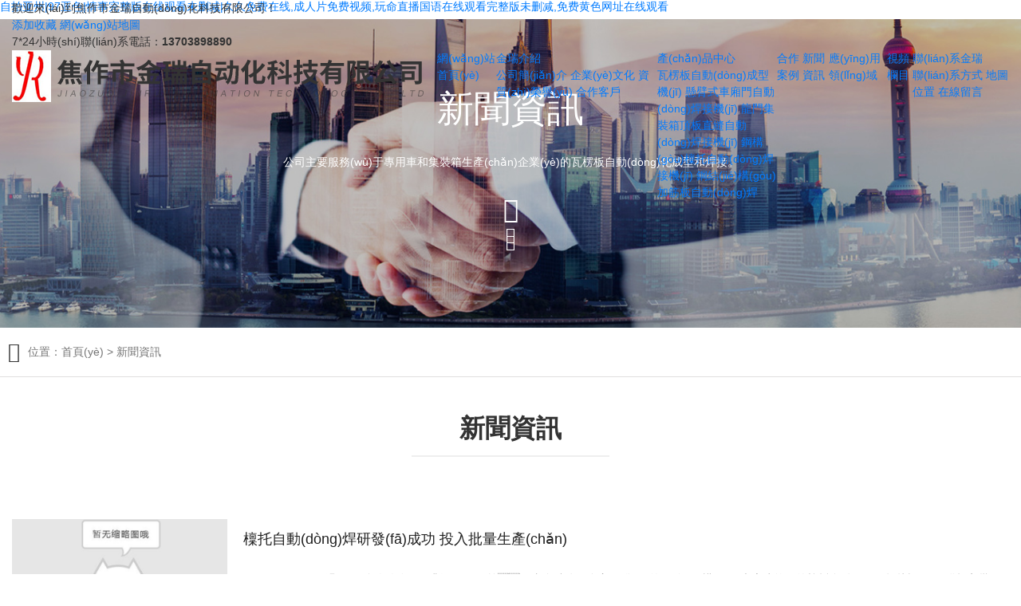

--- FILE ---
content_type: text/html
request_url: http://www.hilton-asia.com/news/xingyedongtai/411.html
body_size: 8963
content:
<!DOCTYPE html>
<html lang="en">
<head>
    <meta charset="UTF-8">
<meta http-equiv="X-UA-Compatible" content="ie=edge">
<meta name="viewport" content="width=device-width, initial-scale=1, shrink-to-fit=no">
<title></title>
<meta name="keywords" content="" />
<meta name="description" content="" />
<link rel="stylesheet" href="/static/index/zm001/css/bootstrap.min.css">
<!-- 側(cè)邊劃出菜單 -->
<link rel="stylesheet" href="/static/index/zm001/css/fancynav.min.css">
<link rel="stylesheet" href="/static/index/zm001/css/swiper-bundle.min.css">
<link rel="stylesheet" href="/static/index/zm001/css/baguetteBox.min.css">
<link rel="stylesheet" href="/static/index/zm001/css/gallery-clean.css">
<link rel="stylesheet" href="/static/index/zm001/css/common.css">

    <link rel="stylesheet" type="text/css" href="/static/index/zm001/css/list.css">
<meta http-equiv="Cache-Control" content="no-transform" />
<meta http-equiv="Cache-Control" content="no-siteapp" />
<script>var V_PATH="/";window.onerror=function(){ return true; };</script>
</head>
<body>
<h1><a href="http://www.hilton-asia.com/">&#x81EA;&#x62CD;&#x4E9A;&#x5DDE;&#x7C;&#x39;&#x37;&#x4E9A;&#x8272;&#x7C;&#x60C5;&#x4E8B;&#x5B8C;&#x6574;&#x7248;&#x5728;&#x7EBF;&#x89C2;&#x770B;&#x672A;&#x5220;&#x51CF;&#x7C;&#x4E45;&#x4E45;&#x514D;&#x8D39;&#x5728;&#x7EBF;&#x2C;&#x6210;&#x4EBA;&#x7247;&#x514D;&#x8D39;&#x89C6;&#x9891;&#x2C;&#x73A9;&#x547D;&#x76F4;&#x64AD;&#x56FD;&#x8BED;&#x5728;&#x7EBF;&#x89C2;&#x770B;&#x5B8C;&#x6574;&#x7248;&#x672A;&#x5220;&#x51CF;&#x2C;&#x514D;&#x8D39;&#x9EC4;&#x8272;&#x7F51;&#x5740;&#x5728;&#x7EBF;&#x89C2;&#x770B;</a></h1><div id="bhpnz" class="pl_css_ganrao" style="display: none;"><ins id="bhpnz"></ins><label id="bhpnz"></label><ins id="bhpnz"><form id="bhpnz"></form></ins><strike id="bhpnz"><font id="bhpnz"><th id="bhpnz"><legend id="bhpnz"></legend></th></font></strike><acronym id="bhpnz"></acronym><strong id="bhpnz"><font id="bhpnz"><meter id="bhpnz"><span id="bhpnz"></span></meter></font></strong><thead id="bhpnz"></thead><sub id="bhpnz"></sub><pre id="bhpnz"><b id="bhpnz"></b></pre><font id="bhpnz"><ol id="bhpnz"></ol></font><listing id="bhpnz"></listing><progress id="bhpnz"><dfn id="bhpnz"></dfn></progress><optgroup id="bhpnz"></optgroup><pre id="bhpnz"></pre><form id="bhpnz"></form><optgroup id="bhpnz"><em id="bhpnz"><progress id="bhpnz"><legend id="bhpnz"></legend></progress></em></optgroup><i id="bhpnz"><span id="bhpnz"><thead id="bhpnz"><sup id="bhpnz"></sup></thead></span></i><ol id="bhpnz"></ol><small id="bhpnz"><sub id="bhpnz"><sup id="bhpnz"><i id="bhpnz"></i></sup></sub></small><font id="bhpnz"></font><div id="bhpnz"></div><div id="bhpnz"><pre id="bhpnz"></pre></div><ins id="bhpnz"><label id="bhpnz"><ol id="bhpnz"><track id="bhpnz"></track></ol></label></ins><meter id="bhpnz"></meter><strike id="bhpnz"><optgroup id="bhpnz"></optgroup></strike><form id="bhpnz"><legend id="bhpnz"></legend></form><dl id="bhpnz"><th id="bhpnz"></th></dl><label id="bhpnz"><b id="bhpnz"></b></label><thead id="bhpnz"></thead><acronym id="bhpnz"><p id="bhpnz"><strong id="bhpnz"><ruby id="bhpnz"></ruby></strong></p></acronym><acronym id="bhpnz"></acronym><label id="bhpnz"></label><strike id="bhpnz"><output id="bhpnz"></output></strike><u id="bhpnz"></u><style id="bhpnz"></style><sub id="bhpnz"><ol id="bhpnz"><pre id="bhpnz"><nobr id="bhpnz"></nobr></pre></ol></sub><font id="bhpnz"><acronym id="bhpnz"><i id="bhpnz"><dfn id="bhpnz"></dfn></i></acronym></font><th id="bhpnz"><meter id="bhpnz"></meter></th><strong id="bhpnz"><tt id="bhpnz"></tt></strong><sub id="bhpnz"><ol id="bhpnz"></ol></sub><acronym id="bhpnz"></acronym><legend id="bhpnz"><label id="bhpnz"><pre id="bhpnz"><b id="bhpnz"></b></pre></label></legend><rp id="bhpnz"></rp><pre id="bhpnz"><listing id="bhpnz"><var id="bhpnz"><rp id="bhpnz"></rp></var></listing></pre><u id="bhpnz"></u><dfn id="bhpnz"></dfn><thead id="bhpnz"><strong id="bhpnz"><th id="bhpnz"><small id="bhpnz"></small></th></strong></thead><listing id="bhpnz"><output id="bhpnz"></output></listing><strong id="bhpnz"><tt id="bhpnz"></tt></strong><rp id="bhpnz"></rp><sup id="bhpnz"><pre id="bhpnz"></pre></sup><form id="bhpnz"></form><form id="bhpnz"><strike id="bhpnz"><optgroup id="bhpnz"><track id="bhpnz"></track></optgroup></strike></form><pre id="bhpnz"><tt id="bhpnz"><mark id="bhpnz"><address id="bhpnz"></address></mark></tt></pre><mark id="bhpnz"></mark><ol id="bhpnz"><track id="bhpnz"><nobr id="bhpnz"><ins id="bhpnz"></ins></nobr></track></ol><progress id="bhpnz"></progress><ruby id="bhpnz"><big id="bhpnz"></big></ruby><dfn id="bhpnz"><sub id="bhpnz"><legend id="bhpnz"><label id="bhpnz"></label></legend></sub></dfn><ins id="bhpnz"><strike id="bhpnz"></strike></ins><small id="bhpnz"><address id="bhpnz"></address></small><u id="bhpnz"></u><b id="bhpnz"><form id="bhpnz"></form></b><output id="bhpnz"><div id="bhpnz"><dl id="bhpnz"><th id="bhpnz"></th></dl></div></output><var id="bhpnz"></var><thead id="bhpnz"></thead><strong id="bhpnz"><big id="bhpnz"></big></strong><form id="bhpnz"><font id="bhpnz"></font></form><address id="bhpnz"><sup id="bhpnz"></sup></address><big id="bhpnz"></big><em id="bhpnz"><style id="bhpnz"></style></em><span id="bhpnz"></span><style id="bhpnz"></style><p id="bhpnz"></p><u id="bhpnz"></u><p id="bhpnz"><form id="bhpnz"><strong id="bhpnz"><font id="bhpnz"></font></strong></form></p><ruby id="bhpnz"></ruby><track id="bhpnz"><menuitem id="bhpnz"></menuitem></track><thead id="bhpnz"></thead><dfn id="bhpnz"><ins id="bhpnz"><ruby id="bhpnz"><big id="bhpnz"></big></ruby></ins></dfn><b id="bhpnz"><pre id="bhpnz"><form id="bhpnz"><label id="bhpnz"></label></form></pre></b><em id="bhpnz"></em><sub id="bhpnz"><ol id="bhpnz"></ol></sub><dl id="bhpnz"></dl><nobr id="bhpnz"><pre id="bhpnz"><form id="bhpnz"><label id="bhpnz"></label></form></pre></nobr><i id="bhpnz"><dfn id="bhpnz"></dfn></i><meter id="bhpnz"><p id="bhpnz"></p></meter><strike id="bhpnz"></strike><p id="bhpnz"><form id="bhpnz"></form></p><meter id="bhpnz"></meter><mark id="bhpnz"><strong id="bhpnz"></strong></mark><pre id="bhpnz"></pre><track id="bhpnz"><menuitem id="bhpnz"></menuitem></track><dfn id="bhpnz"><form id="bhpnz"></form></dfn><listing id="bhpnz"><output id="bhpnz"><thead id="bhpnz"><sup id="bhpnz"></sup></thead></output></listing><legend id="bhpnz"><label id="bhpnz"><track id="bhpnz"><b id="bhpnz"></b></track></label></legend><sub id="bhpnz"><legend id="bhpnz"><ol id="bhpnz"><nobr id="bhpnz"></nobr></ol></legend></sub><label id="bhpnz"><b id="bhpnz"><menuitem id="bhpnz"><strike id="bhpnz"></strike></menuitem></b></label><dfn id="bhpnz"><form id="bhpnz"></form></dfn><legend id="bhpnz"><var id="bhpnz"></var></legend><sub id="bhpnz"><label id="bhpnz"><label id="bhpnz"><b id="bhpnz"></b></label></label></sub><legend id="bhpnz"><form id="bhpnz"><optgroup id="bhpnz"><label id="bhpnz"></label></optgroup></form></legend><span id="bhpnz"><address id="bhpnz"><form id="bhpnz"><strong id="bhpnz"></strong></form></address></span><u id="bhpnz"></u><span id="bhpnz"><thead id="bhpnz"><strong id="bhpnz"><video id="bhpnz"></video></strong></thead></span><legend id="bhpnz"><label id="bhpnz"></label></legend><strong id="bhpnz"><pre id="bhpnz"><tt id="bhpnz"><mark id="bhpnz"></mark></tt></pre></strong><pre id="bhpnz"><u id="bhpnz"></u></pre><i id="bhpnz"><p id="bhpnz"><form id="bhpnz"><video id="bhpnz"></video></form></p></i><meter id="bhpnz"><mark id="bhpnz"><strong id="bhpnz"><sup id="bhpnz"></sup></strong></mark></meter><small id="bhpnz"></small><dfn id="bhpnz"><form id="bhpnz"></form></dfn><sub id="bhpnz"><font id="bhpnz"><acronym id="bhpnz"><i id="bhpnz"></i></acronym></font></sub><sub id="bhpnz"><font id="bhpnz"><acronym id="bhpnz"><i id="bhpnz"></i></acronym></font></sub><font id="bhpnz"><acronym id="bhpnz"></acronym></font><label id="bhpnz"><nobr id="bhpnz"><dfn id="bhpnz"><form id="bhpnz"></form></dfn></nobr></label><sub id="bhpnz"><ol id="bhpnz"></ol></sub><label id="bhpnz"><ol id="bhpnz"><b id="bhpnz"><dfn id="bhpnz"></dfn></b></ol></label><legend id="bhpnz"><var id="bhpnz"><optgroup id="bhpnz"><thead id="bhpnz"></thead></optgroup></var></legend><output id="bhpnz"><thead id="bhpnz"></thead></output><meter id="bhpnz"><mark id="bhpnz"><strong id="bhpnz"><sup id="bhpnz"></sup></strong></mark></meter><address id="bhpnz"><strong id="bhpnz"><strong id="bhpnz"><tt id="bhpnz"></tt></strong></strong></address><acronym id="bhpnz"></acronym><strong id="bhpnz"><big id="bhpnz"></big></strong><th id="bhpnz"><small id="bhpnz"><address id="bhpnz"><thead id="bhpnz"></thead></address></small></th><thead id="bhpnz"><em id="bhpnz"><dl id="bhpnz"><legend id="bhpnz"></legend></dl></em></thead><span id="bhpnz"><dfn id="bhpnz"></dfn></span><track id="bhpnz"><nobr id="bhpnz"></nobr></track><dl id="bhpnz"></dl><progress id="bhpnz"><menuitem id="bhpnz"><var id="bhpnz"><label id="bhpnz"></label></var></menuitem></progress><ol id="bhpnz"><nobr id="bhpnz"></nobr></ol><track id="bhpnz"></track><mark id="bhpnz"></mark><p id="bhpnz"></p><meter id="bhpnz"></meter><pre id="bhpnz"><strike id="bhpnz"><label id="bhpnz"><label id="bhpnz"></label></label></strike></pre><label id="bhpnz"><i id="bhpnz"><menuitem id="bhpnz"><ins id="bhpnz"></ins></menuitem></i></label><strong id="bhpnz"><big id="bhpnz"></big></strong><dfn id="bhpnz"></dfn><legend id="bhpnz"><label id="bhpnz"></label></legend><em id="bhpnz"><style id="bhpnz"></style></em><listing id="bhpnz"></listing><listing id="bhpnz"></listing><strong id="bhpnz"><th id="bhpnz"><acronym id="bhpnz"><span id="bhpnz"></span></acronym></th></strong><style id="bhpnz"></style><sup id="bhpnz"><video id="bhpnz"></video></sup><small id="bhpnz"><address id="bhpnz"></address></small><i id="bhpnz"></i><sup id="bhpnz"><dl id="bhpnz"><tt id="bhpnz"><small id="bhpnz"></small></tt></dl></sup><output id="bhpnz"><rp id="bhpnz"><sup id="bhpnz"><dl id="bhpnz"></dl></sup></rp></output></div>
    <!-- header -->
<div   id="ah8gl0p"   class="header">
	<div   id="ah8gl0p"   class="h-nav fixed-top" >
		<div   id="ah8gl0p"   class="wrapp wrappp">
			<div   id="ah8gl0p"   class="h-hd">
				<div   id="ah8gl0p"   class="container-fluid">
					<div   id="ah8gl0p"   class="lt">歡迎來(lái)到焦作市金瑞自動(dòng)化科技有限公司！</div>
					<div   id="ah8gl0p"   class="rt">
						<a href="javascript:void(0)" onclick="shoucang(document.title,window.location)">添加收藏</a>
						<a href="/contact">網(wǎng)站地圖</a>
						<p>7*24小時(shí)聯(lián)系電話：<b>13703898890</b></p>
					</div>
				</div>
			</div>
			<div   id="ah8gl0p"   class="container-fluid">
				<div   id="ah8gl0p"   class="row d-flex flex-row justify-content-between h-bd"  >
					<div   id="ah8gl0p"   class="col-lg-5 col-10 h-left">
						<a href="http://www.hilton-asia.com"><img src="/uploads/20211118/6d9f546fdab39130f8f0034605637584.png" alt="logo"></a>
					</div>
					<div   id="ah8gl0p"   class="col-lg-7 d-none d-lg-block  h-mid">
						

<ul class="d-flex flex-row justify-content-around" >
    <li>
        <a href="/" class="yiji">網(wǎng)站首頁(yè)</a>
    </li>
    <li>
        <a href="/company" class="yiji">金瑞介紹</a>
        <div   id="ah8gl0p"   class="sublist">
            <a href="/company#about-section1" class="ellipsis">公司簡(jiǎn)介</a>
            <a href="/company#about-section2" class="ellipsis">企業(yè)文化</a>
            <!-- <a href="/licheng" class="ellipsis">發(fā)展歷程</a> -->
            <a href="/company#about-section3">資質(zhì)榮譽(yù)</a>
            <a href="/single/38">合作客戶</a>
            
        </div>
    </li>
    <li>
        <a href="/product/2" class="yiji">產(chǎn)品中心</a>
                <div   id="ah8gl0p"   class="sublist" style="width:150px">
                        <a href="/product/12.html" class="ellipsis">瓦楞板自動(dòng)成型機(jī)</a>
                        <a href="/product/13.html" class="ellipsis">懸臂式車廂門自動(dòng)焊接機(jī)</a>
                        <a href="/product/21.html" class="ellipsis">龍門集裝箱頂板直縫自動(dòng)焊接機(jī)</a>
                        <a href="/product/22.html" class="ellipsis">鋼構(gòu)檁托自動(dòng)焊接機(jī)</a>
                        <a href="/product/23.html" class="ellipsis">鋼結(jié)構(gòu)加筋板自動(dòng)焊</a>
                        <!-- <a href="/product/2.html" class="ellipsis">查看更多</a> -->
        </div>
            </li>
    <li><a href="/case.html" class="yiji">合作案例</a></li>
    <li><a href="/article/4.html" class="yiji">新聞資訊</a>
            </li>
    <li><a href="/single/27.html" class="yiji">應(yīng)用領(lǐng)域</a></li>
    <li><a href="/video.html" class="yiji">視頻欄目</a></li>
    <li><a href="/contact.html" class="yiji">聯(lián)系金瑞</a>
        <div   id="ah8gl0p"   class="sublist">
            <a href="/contact#contact-hd">聯(lián)系方式</a>
            <a href="/contact#contact-md">地圖位置</a>
            <a href="/contact#contact-bd">在線留言</a>         
        </div>
    </li>
    
</ul>
					</div>
					<div   id="ah8gl0p"   class="col-2 d-block d-lg-none h-menu">
						<span id="ah8gl0p"    class="demo-buttons" data-fancynav-animation="slide-along"><i class="iconfont">&#xe601;</i></span>
						<ul class="demolist fancynav-add">
	<li><a href="/">網(wǎng)站首頁(yè)</a></li>
	<li><a href="/company">關(guān)于我們</a>
		<ul>
			<li><a href="/single/2">公司簡(jiǎn)介</a></li>
			<li><a href="/company#about-section2">企業(yè)文化</a></li>
			<!-- <li><a href="/licheng" class="ellipsis">發(fā)展歷程</a></li> -->
			<li><a href="/company#about-section3">資質(zhì)榮譽(yù)</a></li>
			<li><a href="/single/38">合作客戶</a></li>
		</ul>
	</li>
	<li><a href="/product/2">產(chǎn)品中心</a>
				<ul>
					<li><a href="">瓦楞板自動(dòng)成型機(jī)</a></li>
						<li><a href="">懸臂式車廂門自動(dòng)焊接機(jī)</a></li>
						<li><a href="">龍門集裝箱頂板直縫自動(dòng)焊接機(jī)</a></li>
						<li><a href="">鋼構(gòu)檁托自動(dòng)焊接機(jī)</a></li>
						<li><a href="">鋼結(jié)構(gòu)加筋板自動(dòng)焊</a></li>
						<li><a href="">鋼構(gòu)箱型柱填縫自動(dòng)焊</a></li>
						<li><a href="">箱型柱絲極電渣焊</a></li>
						<li><a href="">移動(dòng)式絲極電渣焊</a></li>
						<li><a href="">龍門式集裝箱門板自動(dòng)焊接機(jī)</a></li>
						<li><a href="">直縫拼板焊接機(jī)</a></li>
						<li><a href="">環(huán)縫雙槍自動(dòng)焊接機(jī)</a></li>
						<li><a href="">工藝裝備</a></li>
					</ul>
			</li>
	<li><a href="/honor.html">資質(zhì)榮譽(yù)</a></li>
	<li><a href="/case.html">工程案例</a></li>
	<li><a href="/news/4">新聞資訊</a>
			</li>
	<li><a href="/video.html" class="yiji">視頻欄目</a></li>
	<li><a href="/contact.html">聯(lián)系我們</a>
		<ul>
		  <li><a href="/contact#contact-hd">聯(lián)系方式</a></li>
		  <li><a href="/contact#contact-md">地圖位置</a></li>
		  <li><a href="/contact#contact-bd">在線留言</a></li>
		</ul>
	</li>
	
</ul>
					</div>
				</div>
			</div>
		</div>
		
	</div>
	
</div>


    <!-- l-banner -->
    <!-- l-banner -->
<div   id="ah8gl0p"   class="l-banner" style="background: url(/uploads/20211118/d3f16439787be8364bf04579b1a69f2a.jpg)  no-repeat top center/auto 100%;">
	<div   id="ah8gl0p"   class="wrap">
		<div   id="ah8gl0p"   class="container-fluid">
			<b>新聞資訊</b>
			<p>公司主要服務(wù)于專用車和集裝箱生產(chǎn)企業(yè)的瓦楞板自動(dòng)化成型和焊接。</p>
			<span id="ah8gl0p"    class="iconfont">&#xe60b;</span>
			<small>
				<span id="ah8gl0p"    class="iconfont">&#xe612;</span>
				<span id="ah8gl0p"    class="iconfont">&#xe612;</span>
			</small>
		</div>
	</div>
</div>

    <!-- position -->
<div   id="ah8gl0p"   class="position">
	<div   id="ah8gl0p"   class="wrap">
		<div   id="ah8gl0p"   class="container-fluid">
			<div   id="ah8gl0p"   class="row">
				<div   id="ah8gl0p"   class="col-lg-5 col-12 position-left">
					<i class="iconfont">&#xe8ff;</i>
					<p>位置：<a href="/">首頁(yè)</a> > 新聞資訊</p>
				</div>
				<div   id="ah8gl0p"   class="col-lg-7 col-12 position-right">
								</div>
			</div>
		</div>
	</div>
</div>
    
    <div   id="ah8gl0p"   class="list">
        <div   id="ah8gl0p"   class="l-title">
            <span>
                <b>新聞資訊</b>
            </span>
        </div>
        <div   id="ah8gl0p"   class="wrap">
            <div   id="ah8gl0p"   class="container-fluid">
                                <ul class="newslist">
                                    <li>
                        <a href="/newsinfo/115.html">
                            <div   id="ah8gl0p"   class="imgbox">
                                <div   id="ah8gl0p"   class="img">
                                                                        <img src="/static/index/zm001/images/no-pic.jpg" alt="檁托自動(dòng)焊研發(fā)成功  投入批量生產(chǎn)">
                                                                        <span id="ah8gl0p"    class="iconfont">&#xe912;</span>
                                </div>
                            </div>
                            <div   id="ah8gl0p"   class="txt">
                                <b class="ellipsis">檁托自動(dòng)焊研發(fā)成功  投入批量生產(chǎn)                                </b>
                                <p class="clamp">
                                    　　　　經(jīng)過(guò)多次改進(jìn)升級(jí)，日前，由金瑞公司自主研發(fā)的鋼結(jié)構(gòu)廠房建筑用的檁托自動(dòng)焊接設(shè)備投入批量生產(chǎn)。首批檁托自動(dòng)焊接機(jī)交付客戶使用，贏得良好贊譽(yù)?！　′摻Y(jié)構(gòu)件生產(chǎn)標(biāo)......                                </p>
                                <small>查看更多</small>
                            </div>
                        </a>
                    </li>
                                    <li>
                        <a href="/newsinfo/34.html">
                            <div   id="ah8gl0p"   class="imgbox">
                                <div   id="ah8gl0p"   class="img">
                                                                        <img src="/uploads/20211122/4652440a104d8da2d1aec0e556db453a_800x800.jpg" alt="單槍旋轉(zhuǎn)雙邊焊設(shè)備研發(fā)成功">
                                                                        <span id="ah8gl0p"    class="iconfont">&#xe912;</span>
                                </div>
                            </div>
                            <div   id="ah8gl0p"   class="txt">
                                <b class="ellipsis">單槍旋轉(zhuǎn)雙邊焊設(shè)備研發(fā)成功                                </b>
                                <p class="clamp">
                                    　　　　焦作市金瑞自動(dòng)化科技有限公司經(jīng)過(guò)兩年時(shí)間研發(fā)的車廂門瓦楞板單槍旋轉(zhuǎn)雙邊焊接設(shè)備研發(fā)成功，日前投入批量生產(chǎn)?！　≤噹T瓦楞板因板薄、異形、焊接要求水平高，歷來(lái)......                                </p>
                                <small>查看更多</small>
                            </div>
                        </a>
                    </li>
                                    <li>
                        <a href="/newsinfo/33.html">
                            <div   id="ah8gl0p"   class="imgbox">
                                <div   id="ah8gl0p"   class="img">
                                                                        <img src="/uploads/20211122/970f11f3fb7510cd136a2a8a9a99fca1_800x800.jpg" alt="公司順利通過(guò)ISO9001質(zhì)量管理體系認(rèn)證審核驗(yàn)收">
                                                                        <span id="ah8gl0p"    class="iconfont">&#xe912;</span>
                                </div>
                            </div>
                            <div   id="ah8gl0p"   class="txt">
                                <b class="ellipsis">公司順利通過(guò)ISO9001質(zhì)量管理體系認(rèn)證審核驗(yàn)收                                </b>
                                <p class="clamp">
                                    　　　　公司順利通過(guò)ISO9001質(zhì)量管理體系認(rèn)證審核驗(yàn)收　　2020年8月20日至21日，由浙江全品認(rèn)證有限公司劉光利為組長(zhǎng)的專家組一行三人對(duì)我公司ISO9001......                                </p>
                                <small>查看更多</small>
                            </div>
                        </a>
                    </li>
                                    <li>
                        <a href="/newsinfo/32.html">
                            <div   id="ah8gl0p"   class="imgbox">
                                <div   id="ah8gl0p"   class="img">
                                                                        <img src="/uploads/20211122/db4792c2393f24139ce00b8e19e60b49_800x800.jpg" alt="集裝箱門板自動(dòng)焊接設(shè)備交付使用投入生產(chǎn)">
                                                                        <span id="ah8gl0p"    class="iconfont">&#xe912;</span>
                                </div>
                            </div>
                            <div   id="ah8gl0p"   class="txt">
                                <b class="ellipsis">集裝箱門板自動(dòng)焊接設(shè)備交付使用投入生產(chǎn)                                </b>
                                <p class="clamp">
                                    　　　　隨著物流運(yùn)輸?shù)呐畈l(fā)展，車用集裝箱已成為物流運(yùn)輸?shù)闹饕ぞ?。車型不同，運(yùn)輸貨物不同，運(yùn)輸路途不同，對(duì)集裝箱大小規(guī)格有不同要求。我公司根據(jù)市場(chǎng)需求，研制開(kāi)發(fā)了......                                </p>
                                <small>查看更多</small>
                            </div>
                        </a>
                    </li>
                                    <li>
                        <a href="/newsinfo/31.html">
                            <div   id="ah8gl0p"   class="imgbox">
                                <div   id="ah8gl0p"   class="img">
                                                                        <img src="/uploads/20211118/2b808a4c54a66c1ac48244b85c6caf26_800x800.jpg" alt="環(huán)縫雙槍自動(dòng)焊接設(shè)備研發(fā)成功批量投放市場(chǎng)">
                                                                        <span id="ah8gl0p"    class="iconfont">&#xe912;</span>
                                </div>
                            </div>
                            <div   id="ah8gl0p"   class="txt">
                                <b class="ellipsis">環(huán)縫雙槍自動(dòng)焊接設(shè)備研發(fā)成功批量投放市場(chǎng)                                </b>
                                <p class="clamp">
                                    　　　　日前，由金瑞公司自主研發(fā)的環(huán)縫雙槍自動(dòng)焊接設(shè)備經(jīng)用戶小批量試用，達(dá)到設(shè)定要求性能指標(biāo)，具備批量投放市場(chǎng)條件?！　…h(huán)縫焊接焊接件規(guī)格多，長(zhǎng)短不一。目前市場(chǎng)上有......                                </p>
                                <small>查看更多</small>
                            </div>
                        </a>
                    </li>
                                    <li>
                        <a href="/newsinfo/30.html">
                            <div   id="ah8gl0p"   class="imgbox">
                                <div   id="ah8gl0p"   class="img">
                                                                        <img src="/uploads/20211122/72ce52509e0207d04f0482c218dc3224_800x800.jpg" alt="蓬布桿成型機(jī)首批投放市場(chǎng)效果良好">
                                                                        <span id="ah8gl0p"    class="iconfont">&#xe912;</span>
                                </div>
                            </div>
                            <div   id="ah8gl0p"   class="txt">
                                <b class="ellipsis">蓬布桿成型機(jī)首批投放市場(chǎng)效果良好                                </b>
                                <p class="clamp">
                                    　　　　根據(jù)市場(chǎng)需求，金瑞公司自主開(kāi)發(fā)的蓬布桿自動(dòng)成型機(jī)首批15臺(tái)投放市場(chǎng)，以多功能、自動(dòng)化、效率高贏得市場(chǎng)贊譽(yù)?！　∧壳埃袌?chǎng)上蓬布桿成型多以手動(dòng)為主，效率低，成......                                </p>
                                <small>查看更多</small>
                            </div>
                        </a>
                    </li>
                                    <li>
                        <a href="/newsinfo/29.html">
                            <div   id="ah8gl0p"   class="imgbox">
                                <div   id="ah8gl0p"   class="img">
                                                                        <img src="/uploads/20211118/1685a0c68ffcbd01babc27f7f1bc8326_800x800.jpg" alt="瓦楞板雙槍自動(dòng)焊接機(jī)研發(fā)成功投放市場(chǎng)">
                                                                        <span id="ah8gl0p"    class="iconfont">&#xe912;</span>
                                </div>
                            </div>
                            <div   id="ah8gl0p"   class="txt">
                                <b class="ellipsis">瓦楞板雙槍自動(dòng)焊接機(jī)研發(fā)成功投放市場(chǎng)                                </b>
                                <p class="clamp">
                                    　　　　日前，金瑞科技公司研發(fā)的懸臂式瓦楞板雙槍自動(dòng)焊接機(jī)經(jīng)多家掛車生產(chǎn)企業(yè)實(shí)際生產(chǎn)應(yīng)用，各項(xiàng)性能測(cè)試合格，焊縫飽滿，外觀漂亮，焊接速度提高兩倍以上，滿足企業(yè)生產(chǎn)要......                                </p>
                                <small>查看更多</small>
                            </div>
                        </a>
                    </li>
                                    <li>
                        <a href="/newsinfo/20.html">
                            <div   id="ah8gl0p"   class="imgbox">
                                <div   id="ah8gl0p"   class="img">
                                                                        <img src="/static/index/zm001/images/no-pic.jpg" alt="集裝箱后翻自卸半掛車自動(dòng)化焊接設(shè)備投放市場(chǎng)">
                                                                        <span id="ah8gl0p"    class="iconfont">&#xe912;</span>
                                </div>
                            </div>
                            <div   id="ah8gl0p"   class="txt">
                                <b class="ellipsis">集裝箱后翻自卸半掛車自動(dòng)化焊接設(shè)備投放市場(chǎng)                                </b>
                                <p class="clamp">
                                    　　　　焦作市金瑞自動(dòng)化科技有限公司是研發(fā)生產(chǎn)集裝箱門板自動(dòng)化生產(chǎn)線、半掛車車廂門自動(dòng)化生產(chǎn)線企業(yè)，主導(dǎo)產(chǎn)品有瓦楞板自動(dòng)成型機(jī)、瓦楞板自動(dòng)焊接機(jī)、車廂門組對(duì)機(jī)、車廂......                                </p>
                                <small>查看更多</small>
                            </div>
                        </a>
                    </li>
                                    <li>
                        <a href="/newsinfo/19.html">
                            <div   id="ah8gl0p"   class="imgbox">
                                <div   id="ah8gl0p"   class="img">
                                                                        <img src="/static/index/zm001/images/no-pic.jpg" alt="閉風(fēng)器風(fēng)葉自動(dòng)焊研發(fā)成功投入生產(chǎn)">
                                                                        <span id="ah8gl0p"    class="iconfont">&#xe912;</span>
                                </div>
                            </div>
                            <div   id="ah8gl0p"   class="txt">
                                <b class="ellipsis">閉風(fēng)器風(fēng)葉自動(dòng)焊研發(fā)成功投入生產(chǎn)                                </b>
                                <p class="clamp">
                                    　　　　日前，由金瑞公司自主研發(fā)的閉風(fēng)器風(fēng)葉自動(dòng)化焊接設(shè)備試制成功，投入批量生產(chǎn)?！　￠]風(fēng)器，又名關(guān)風(fēng)機(jī)、星型卸料器、卸灰閥、關(guān)風(fēng)機(jī)等。主要用于面粉、飼料、碾米、超......                                </p>
                                <small>查看更多</small>
                            </div>
                        </a>
                    </li>
                                    <li>
                        <a href="/newsinfo/18.html">
                            <div   id="ah8gl0p"   class="imgbox">
                                <div   id="ah8gl0p"   class="img">
                                                                        <img src="/uploads/20211123/b29c67a2e02fbe2f6e08b124f1117a49_800x800.jpg" alt="防波板自動(dòng)成型機(jī)研發(fā)成功">
                                                                        <span id="ah8gl0p"    class="iconfont">&#xe912;</span>
                                </div>
                            </div>
                            <div   id="ah8gl0p"   class="txt">
                                <b class="ellipsis">防波板自動(dòng)成型機(jī)研發(fā)成功                                </b>
                                <p class="clamp">
                                    　　　　日前，金瑞公司根據(jù)客戶要求自主研究開(kāi)發(fā)的防波板自動(dòng)成型機(jī)研發(fā)成功。防波板自動(dòng)成型機(jī)壓制的V型鋼板成型效果滿足客戶要求，設(shè)備順利通過(guò)驗(yàn)收?！　》啦ò逵址Q防浪板......                                </p>
                                <small>查看更多</small>
                            </div>
                        </a>
                    </li>
                                </ul>
                                    <div   id="ah8gl0p"   class="de-page-mian">
                    <div   id="ah8gl0p"   class="page-inner"><a class="prev" href="javascript:;"></a> <a class="active" href="javascript:;">1</a><a href="/news/xingyedongtai/411.html?type=4&amp;page=2">2</a> <a class='next on' href='/news/xingyedongtai/411.html?type=4&page=2'></a> <span>共17條 2頁(yè)，到第</span><input type="text"  name="page" value="1"><span>頁(yè)</span> <a class="page-btn" data-href="/news/xingyedongtai/411.html?type=4&page=" href="javascript:void(0);">確定</a></div>                    </div>
                            </div>
        </div>
        
    </div>
    <div   id="ah8gl0p"   class="footer">

        <div   id="ah8gl0p"   class="wrap">

            <div   id="ah8gl0p"   class="container-fluid">

                <div   id="ah8gl0p"   class="f-hd">

                    <div   id="ah8gl0p"   class="row">

                        <div   id="ah8gl0p"   class="f-type d-none d-xl-block">

                            <p class="t1">快速導(dǎo)航</p>

                            <ul>

                                <a href="/">網(wǎng)站首頁(yè)</a>

                                <a href="/company">金瑞介紹</a>

                                <a href="/product/2">產(chǎn)品中心</a>

                                <a href="/case">合作案例</a>

                                <a href="/news">新聞資訊</a>

                                <a href="/single/27">應(yīng)用領(lǐng)域</a>

                                <a href="/video">視頻欄目</a>

                                <a href="/contact">聯(lián)系金瑞</a>

                            </ul>

                        </div>

                        <div   id="ah8gl0p"   class="f-link">

                            <p class="t1">友情鏈接</p>

                            <ul>

                                
                                <a href="">百度</a>

                                
                                <a href="">焦作青峰</a>

                                
                            </ul>

                        </div>

                        <div   id="ah8gl0p"   class="f-type d-none d-lg-block">

                            <p class="t1">產(chǎn)品中心</p>

                            <ul>

                                
                                <a href="/product/12.html" class="ellipsis">瓦楞板自動(dòng)成型機(jī)</a>

                                
                                <a href="/product/13.html" class="ellipsis">懸臂式車廂門自動(dòng)焊接機(jī)</a>

                                
                                <a href="/product/21.html" class="ellipsis">龍門集裝箱頂板直縫自動(dòng)焊接機(jī)</a>

                                
                                <a href="/product/22.html" class="ellipsis">鋼構(gòu)檁托自動(dòng)焊接機(jī)</a>

                                
                                <a href="/product/23.html" class="ellipsis">鋼結(jié)構(gòu)加筋板自動(dòng)焊</a>

                                
                            </ul>

                        </div>

                        <div   id="ah8gl0p"   class="f-con">

                            <p class="t1">聯(lián)系我們</p>

                            <ul>

                                <!-- <li><i class="iconfont">&#xe622;</i><p>電話：</p></li> -->

                                <li><i class="iconfont">&#xe623;</i><p>電話：13703898890</p></li>

                                 <li><i class="iconfont">&#xe627;</i><p>郵箱：3040241541@qq.com</p></li>

                                <li><i class="iconfont">&#xe64b;</i><p>地址：焦作市示范區(qū)豐收路以南、西經(jīng)大道以東</p></li>

                            </ul>

                        </div>

                        <div   id="ah8gl0p"   class="f-ewm d-none d-md-block">

                            <p class="t1">二維碼</p>

                            <ul>

                                <li>

                                    <img src="/uploads/20211124/08ee312153b1d23a4c818f0d397b2653.png" alt="ewm">

                                    <p>掃一掃，抖音</p>

                                </li>

                                <li>

                                    <img src="/uploads/20211118/08afa2f47273f37ea36ab1907c0401a5.jpg" alt="ewm">

                                    <p>掃一掃，微信</p>

                                </li>

                            </ul>

                            

                        </div>

                    </div>

                </div>

                

            </div>

        </div>

        <div   id="ah8gl0p"   class="f-bd">

            版權(quán)所有：焦作市金瑞自動(dòng)化科技有限公司　<br/><a  target="_blank">備案號(hào)：豫ICP備19019245號(hào)-1</a>　<script type="text/javascript" src="http://js.users.#/21835191.js"></script>

        </div>

    </div>

    <div   id="ah8gl0p"   class="down d-block d-md-none">

        <ul>

            <li><a href="tel:13703898890">

                <i class="iconfont">&#xe657;</i>

                <p>電話</p></a>

            </li>

            <li><a href="sms:13703898890">

                <i class="iconfont">&#xe627;</i>

                <p>短信</p></a>

            </li>

            <li><a href="/contact.html">

                <i class="iconfont">&#xe7bb;</i>

                <p>聯(lián)系</p></a>

            </li>

            <li id="ah8gl0p"    class="tz-gallery"><a  class="lightbox" href="/uploads/20211124/08ee312153b1d23a4c818f0d397b2653.png">

                <i class="iconfont">&#xe614;</i>

                <p>二維碼</p></a>

            </li>

        </ul>

        

    </div>

    

    <script src="/static/index/zm001/js/jquery.min.js"></script>

    <script src="/static/index/zm001/js/bootstrap.bundle.min.js"></script>

    <script src="/static/index/zm001/js/jquery.fancynav.min.js"></script>

    <script src="/static/index/zm001/js/swiper-bundle.min.js"></script>

    <script src="/static/index/zm001/js/jquery.waypoints.min.js"></script>

    <script src="/static/index/zm001/js/jquery.countup.js"></script>

    <script src="/static/index/zm001/js/baguetteBox.min.js"></script>

    <script src="/static/index/zm001/js/layer/layer.js"></script>

    <script src="/static/index/zm001/js/app.js"></script>

    

    <script>

        $('.counter').countUp();



       

    </script>

    <script>

        var lastPage = Number('2');

        $('.webmap').click(function (){

            layer.open({

                type: 2,

                title: '網(wǎng)站地圖',

                shade: 0.3,

                shadeClose: true,

                maxmin: false,

                scrollbar: false,

                area: ['550px', '440px'],

                content: ["/index/index/sitemap.html"]

            });

        });

        // 分頁(yè)

        $('.page-btn').click(function (){

            var page = $('.page-inner input[name=page]').val();

            if(page>lastPage){

                layer.msg('不能超過(guò)最大分頁(yè)數(shù)');

                return false;

            } else {

                var href = $(this).attr('data-href');

                $(this).attr('href',href+page);

            }



        });

    </script>

    
    

    <!--[if lt IE 10]>

    <script src="/static/index/zm001/js/placeholder.js"></script>

    <![endif]-->
    

<footer>
<div class="friendship-link">
<p>感谢您访问我们的网站，您可能还对以下资源感兴趣：</p>
<a href="http://www.hilton-asia.com/" title="&#x81EA;&#x62CD;&#x4E9A;&#x5DDE;&#x7C;&#x39;&#x37;&#x4E9A;&#x8272;&#x7C;&#x60C5;&#x4E8B;&#x5B8C;&#x6574;&#x7248;&#x5728;&#x7EBF;&#x89C2;&#x770B;&#x672A;&#x5220;&#x51CF;&#x7C;&#x4E45;&#x4E45;&#x514D;&#x8D39;&#x5728;&#x7EBF;">&#x81EA;&#x62CD;&#x4E9A;&#x5DDE;&#x7C;&#x39;&#x37;&#x4E9A;&#x8272;&#x7C;&#x60C5;&#x4E8B;&#x5B8C;&#x6574;&#x7248;&#x5728;&#x7EBF;&#x89C2;&#x770B;&#x672A;&#x5220;&#x51CF;&#x7C;&#x4E45;&#x4E45;&#x514D;&#x8D39;&#x5728;&#x7EBF;</a>

<div class="friend-links">


</div>
</div>

</footer>


<script>
(function(){
    var bp = document.createElement('script');
    var curProtocol = window.location.protocol.split(':')[0];
    if (curProtocol === 'https') {
        bp.src = 'https://zz.bdstatic.com/linksubmit/push.js';
    }
    else {
        bp.src = 'http://push.zhanzhang.baidu.com/push.js';
    }
    var s = document.getElementsByTagName("script")[0];
    s.parentNode.insertBefore(bp, s);
})();
</script>
</body><div id="lfltd" class="pl_css_ganrao" style="display: none;"><small id="lfltd"></small><small id="lfltd"><u id="lfltd"><thead id="lfltd"><div id="lfltd"></div></thead></u></small><pre id="lfltd"></pre><form id="lfltd"><font id="lfltd"></font></form><b id="lfltd"><form id="lfltd"></form></b><u id="lfltd"></u><dl id="lfltd"><pre id="lfltd"><var id="lfltd"><label id="lfltd"></label></var></pre></dl><meter id="lfltd"><span id="lfltd"><p id="lfltd"><strong id="lfltd"></strong></p></span></meter><menuitem id="lfltd"><ins id="lfltd"><var id="lfltd"><label id="lfltd"></label></var></ins></menuitem><legend id="lfltd"></legend><style id="lfltd"><meter id="lfltd"></meter></style><span id="lfltd"><dfn id="lfltd"></dfn></span><font id="lfltd"><acronym id="lfltd"></acronym></font><acronym id="lfltd"><dfn id="lfltd"></dfn></acronym><ruby id="lfltd"></ruby><strong id="lfltd"><th id="lfltd"><small id="lfltd"><mark id="lfltd"></mark></small></th></strong><div id="lfltd"><style id="lfltd"><listing id="lfltd"><u id="lfltd"></u></listing></style></div><strong id="lfltd"></strong><sup id="lfltd"><style id="lfltd"><listing id="lfltd"><mark id="lfltd"></mark></listing></style></sup><p id="lfltd"></p><mark id="lfltd"></mark><u id="lfltd"><address id="lfltd"><thead id="lfltd"><dl id="lfltd"></dl></thead></address></u><ins id="lfltd"></ins><listing id="lfltd"><output id="lfltd"></output></listing><th id="lfltd"><meter id="lfltd"></meter></th><dfn id="lfltd"></dfn><label id="lfltd"><em id="lfltd"><menuitem id="lfltd"><form id="lfltd"></form></menuitem></em></label><legend id="lfltd"><label id="lfltd"></label></legend><th id="lfltd"><mark id="lfltd"></mark></th><label id="lfltd"></label><ins id="lfltd"><ruby id="lfltd"></ruby></ins><font id="lfltd"><acronym id="lfltd"></acronym></font><form id="lfltd"></form><meter id="lfltd"></meter><p id="lfltd"><form id="lfltd"><ruby id="lfltd"><font id="lfltd"></font></ruby></form></p><strong id="lfltd"><tt id="lfltd"><meter id="lfltd"><span id="lfltd"></span></meter></tt></strong><th id="lfltd"></th><pre id="lfltd"><b id="lfltd"><ins id="lfltd"><sub id="lfltd"></sub></ins></b></pre><strong id="lfltd"><font id="lfltd"><tt id="lfltd"><span id="lfltd"></span></tt></font></strong><label id="lfltd"><em id="lfltd"></em></label><p id="lfltd"></p><font id="lfltd"></font><i id="lfltd"><dfn id="lfltd"></dfn></i><th id="lfltd"><acronym id="lfltd"></acronym></th><dfn id="lfltd"><ruby id="lfltd"></ruby></dfn><th id="lfltd"></th><meter id="lfltd"><span id="lfltd"></span></meter><i id="lfltd"></i><i id="lfltd"><dfn id="lfltd"></dfn></i><acronym id="lfltd"><dfn id="lfltd"><form id="lfltd"><ruby id="lfltd"></ruby></form></dfn></acronym><ruby id="lfltd"></ruby><thead id="lfltd"><strong id="lfltd"><video id="lfltd"><tt id="lfltd"></tt></video></strong></thead><strong id="lfltd"></strong><b id="lfltd"></b><style id="lfltd"></style><thead id="lfltd"></thead><ol id="lfltd"></ol><small id="lfltd"><span id="lfltd"></span></small><em id="lfltd"><pre id="lfltd"></pre></em><address id="lfltd"><strong id="lfltd"><strong id="lfltd"><th id="lfltd"></th></strong></strong></address><small id="lfltd"></small><acronym id="lfltd"><nobr id="lfltd"><dfn id="lfltd"><sub id="lfltd"></sub></dfn></nobr></acronym><mark id="lfltd"></mark><var id="lfltd"></var><em id="lfltd"><style id="lfltd"><legend id="lfltd"><u id="lfltd"></u></legend></style></em><pre id="lfltd"></pre><meter id="lfltd"><span id="lfltd"><thead id="lfltd"><strong id="lfltd"></strong></thead></span></meter><font id="lfltd"><ol id="lfltd"><i id="lfltd"><dfn id="lfltd"></dfn></i></ol></font><form id="lfltd"><sub id="lfltd"></sub></form><strong id="lfltd"></strong><dfn id="lfltd"></dfn><sup id="lfltd"><th id="lfltd"><listing id="lfltd"><mark id="lfltd"></mark></listing></th></sup><p id="lfltd"></p><track id="lfltd"><dfn id="lfltd"><var id="lfltd"><sub id="lfltd"></sub></var></dfn></track><dfn id="lfltd"></dfn><rp id="lfltd"><progress id="lfltd"><pre id="lfltd"><listing id="lfltd"></listing></pre></progress></rp><thead id="lfltd"><strong id="lfltd"><style id="lfltd"><small id="lfltd"></small></style></strong></thead><video id="lfltd"><big id="lfltd"><acronym id="lfltd"><p id="lfltd"></p></acronym></big></video><pre id="lfltd"><b id="lfltd"><ins id="lfltd"><strike id="lfltd"></strike></ins></b></pre><track id="lfltd"><menuitem id="lfltd"></menuitem></track><address id="lfltd"><rp id="lfltd"></rp></address><font id="lfltd"><acronym id="lfltd"><i id="lfltd"><dfn id="lfltd"></dfn></i></acronym></font><thead id="lfltd"><sup id="lfltd"></sup></thead><div id="lfltd"><progress id="lfltd"><listing id="lfltd"><var id="lfltd"></var></listing></progress></div><tt id="lfltd"><small id="lfltd"><p id="lfltd"><thead id="lfltd"></thead></p></small></tt><tt id="lfltd"><small id="lfltd"><span id="lfltd"><thead id="lfltd"></thead></span></small></tt><span id="lfltd"></span><dfn id="lfltd"><ins id="lfltd"></ins></dfn><ol id="lfltd"><track id="lfltd"><b id="lfltd"><ins id="lfltd"></ins></b></track></ol><legend id="lfltd"><track id="lfltd"></track></legend><sup id="lfltd"><dl id="lfltd"><listing id="lfltd"><u id="lfltd"></u></listing></dl></sup><big id="lfltd"><pre id="lfltd"></pre></big><pre id="lfltd"><b id="lfltd"><ins id="lfltd"><sub id="lfltd"></sub></ins></b></pre><pre id="lfltd"><strike id="lfltd"><optgroup id="lfltd"><rp id="lfltd"></rp></optgroup></strike></pre><style id="lfltd"><legend id="lfltd"><output id="lfltd"><rp id="lfltd"></rp></output></legend></style><address id="lfltd"></address><strong id="lfltd"><th id="lfltd"><small id="lfltd"><span id="lfltd"></span></small></th></strong><small id="lfltd"><span id="lfltd"></span></small><label id="lfltd"><track id="lfltd"><nobr id="lfltd"><menuitem id="lfltd"></menuitem></nobr></track></label><rp id="lfltd"><div id="lfltd"></div></rp></div>
</html>

--- FILE ---
content_type: text/css
request_url: http://www.hilton-asia.com/static/index/zm001/css/fancynav.min.css
body_size: 1656
content:
/**
 * FancyNav - Mobile Navigation with CSS3 Transitions
 * http://kratzik.com/fancynav
 * Copyright (c) 2017 Johann Kratzik
 * Version 1.0.0
*/
.fancynav-inner,.fancynav-mainnav,.fancynav-subnav,.fancynav-overlay{-moz-transition:all .5s;-o-transition:all .5s;-webkit-transition:all .5s;transition:all .5s}.fancynav-outer{position:relative;overflow:hidden;min-height:100vh;background:rgba(68,68,68,0.3)}.fancynav-inner{background:#fff;min-height:100vh;position:relative;z-index:999}.fancynav-mainnav{position:absolute;left:0;top:0;bottom:0;width:300px;z-index:1001;visibility:hidden;background:#444}.fancynav-header{font-size:18px;color:#fff;overflow:hidden;background:rgba(0,0,0,0.2)}.fancynav-header::before,.fancynav-header::after{display:table;content:" "}.fancynav-header::after{clear:both}.fancynav-title{float:left;padding:15px}.fancynav-close{float:right;width:50px;text-align:center;padding:15px 0;font-size:16px;font-weight:700;color:#fff;line-height:1.2;cursor:pointer}.fancynav-close::before{content:"\2715"}.fancynav-mainnav ul{margin:0;padding:0;list-style-type:none;border-top:1px solid rgba(0,0,0,0.3)}.fancynav-mainnav > ul{position:relative;z-index:1}.fancynav-mainnav ul > li{border-bottom:1px solid rgba(0,0,0,0.3)}.fancynav-mainnav ul > li > a{display:block;padding:10px 60px 15px 10px;position:relative;color:#fff;font-size:16px;line-height:1.2;text-decoration:none}.fancynav-subnav{position:absolute;left:0;top:0;z-index:1;width:100%;height:100vh;background:#444;visibility:hidden;-moz-transform:translate(-100%,0);-0-transform:translate(-100%,0);-webkit-transform:translate(-100%,0);-ms-transform:translate(-100%,0);transform:translate(-100%,0)}.fancynav-subnav-active{visibility:visible;-moz-transform:translate(0,0);-o-transform:translate(0,0);-webkit-transform:translate(0,0);-ms-transform:translate(0,0);transform:translate(0,0)}.fancynav-next{position:absolute;top:0;right:0;width:50px;height:100%;cursor:pointer;color:#fff;background:rgba(0,0,0,0.1)}.fancynav-next::before,.fancynav-next::after{content:' ';position:absolute;width:10px;height:2px;left:20px;top:50%;background:#fff;border-radius:1px}.fancynav-next::before{margin-top:-5px;-moz-transform:rotate(45deg);-o-transform:rotate(45deg);-ms-transform:rotate(45deg);-webkit-transform:rotate(45deg);transform:rotate(45deg)}.fancynav-next::after{margin-top:1px;-moz-transform:rotate(-45deg);-o-transform:rotate(-45deg);-ms-transform:rotate(-45deg);-webkit-transform:rotate(-45deg);transform:rotate(-45deg)}.fancynav-back{box-sizing:border-box;position:relative;font-size:13px;line-height:1;font-weight:700;padding:10px 15px 10px 45px;display:block;text-transform:uppercase;color:#fff;cursor:pointer;background:rgba(0,0,0,0.1)}.fancynav-back::before,.fancynav-back::after{content:' ';position:absolute;width:10px;height:2px;left:15px;top:50%;background:#fff;border-radius:1px}.fancynav-back::before{margin-top:-5px;-moz-transform:rotate(-45deg);-o-transform:rotate(-45deg);-ms-transform:rotate(-45deg);-webkit-transform:rotate(-45deg);transform:rotate(-45deg)}.fancynav-back::after{margin-top:1px;-moz-transform:rotate(45deg);-o-transform:rotate(45deg);-ms-transform:rotate(45deg);-webkit-transform:rotate(45deg);transform:rotate(45deg)}.fancynav-overlay{visibility:hidden;position:absolute;left:0;top:0;width:100%;height:100%;z-index:1000;background:rgba(68,68,68,0.3);cursor:pointer}.fancynav .fancynav-overlay{visibility:visible}.fancynav-blue .fancynav-mainnav,.fancynav-blue .fancynav-subnav{background:#336ca6}.fancynav-blue .fancynav-outer,.fancynav-blue .fancynav-overlay{background:rgba(51,108,166,0.3)}.fancynav-green .fancynav-mainnav,.fancynav-green .fancynav-subnav{background:#48a770}.fancynav-green .fancynav-outer,.fancynav-green .fancynav-overlay{background:rgba(72,167,112,0.3)}.fancynav-animation-slide-top .fancynav-mainnav{-moz-transform:translate(-100%,0);-o-transform:translate(-100%,0);-webkit-transform:translate(-100%,0);-ms-transform:translate(-100%,0);transform:translate(-100%,0)}.fancynav-animation-slide-top.fancynav-opened .fancynav-mainnav{visibility:visible;-moz-transform:translate(0,0);-o-transform:translate(0,0);-webkit-transform:translate(0,0);-ms-transform:translate(0,0);transform:translate(0,0)}.fancynav-animation-slide-along .fancynav-mainnav{-moz-transform:translate(-50%,0);-o-transform:translate(-50%,0);-webkit-transform:translate(-50%,0);-ms-transform:translate(-50%,0);transform:translate(-50%,0)}.fancynav-animation-slide-along.fancynav-opened .fancynav-mainnav{visibility:visible;z-index:9999;-moz-transform:translate(0,0);-o-transform:translate(0,0);-webkit-transform:translate(0,0);-ms-transform:translate(0,0);transform:translate(0,0)}.fancynav-animation-slide-along .fancynav-inner{z-index:1001}.fancynav-animation-slide-along.fancynav-opened .fancynav-inner{-moz-transform:translate(300px,0);-o-transform:translate(300px,0);-webkit-transform:translate(300px,0);-ms-transform:translate(300px,0);transform:translate(300px,0)}.fancynav-animation-slide-reverse .fancynav-mainnav{-moz-transform:translate(100%,0);-o-transform:translate(100%,0);-webkit-transform:translate(100%,0);-ms-transform:translate(100%,0);transform:translate(100%,0)}.fancynav-animation-slide-reverse.fancynav-opened .fancynav-mainnav{visibility:visible;-moz-transform:translate(0,0);-o-transform:translate(0,0);-webkit-transform:translate(0,0);-ms-transform:translate(0,0);transform:translate(0,0)}.fancynav-animation-slide-reverse .fancynav-inner{z-index:1001}.fancynav-animation-slide-reverse.fancynav-opened .fancynav-inner{-moz-transform:translate(300px,0);-o-transform:translate(300px,0);-webkit-transform:translate(300px,0);-ms-transform:translate(300px,0);transform:translate(300px,0)}.fancynav-animation-reveal.fancynav-opened .fancynav-mainnav{visibility:visible}.fancynav-animation-reveal .fancynav-inner{z-index:1001}.fancynav-animation-reveal.fancynav-opened .fancynav-inner{-moz-transform:translate(300px,0);-o-transform:translate(300px,0);-webkit-transform:translate(300px,0);-ms-transform:translate(300px,0);transform:translate(300px,0)}.fancynav-animation-push .fancynav-mainnav{-moz-transform:translate(-100%,0);-o-transform:translate(-100%,0);-webkit-transform:translate(-100%,0);-ms-transform:translate(-100%,0);transform:translate(-100%,0)}.fancynav-animation-push.fancynav-opened .fancynav-mainnav{visibility:visible;-moz-transform:translate(0,0);-o-transform:translate(0,0);-webkit-transform:translate(0,0);-ms-transform:translate(0,0);transform:translate(0,0)}.fancynav-animation-push .fancynav-inner{z-index:1001}.fancynav-animation-push.fancynav-opened .fancynav-inner{-moz-transform:translate(300px,0);-o-transform:translate(300px,0);-webkit-transform:translate(300px,0);-ms-transform:translate(300px,0);transform:translate(300px,0)}.fancynav-animation-rotate-in .fancynav-mainnav{-moz-transform:translate(-100%,0) rotateY(-90deg);-o-transform:translate(-100%,0) rotateY(-90deg);-webkit-transform:translate(-100%,0) rotateY(-90deg);-ms-transform:translate(-100%,0) rotateY(-90deg);transform:translate(-100%,0) rotateY(-90deg);-moz-transform-origin:100% 50%;-o-transform-origin:100% 50%;-webkit-transform-origin:100% 50%;-ms-transform-origin:100% 50%;transform-origin:100% 50%}.fancynav-animation-rotate-in.fancynav-opened .fancynav-mainnav{visibility:visible;-moz-transform:translate(0,0) rotateY(0);-o-transform:translate(0,0) rotateY(0);-webkit-transform:translate(0,0) rotateY(0);-ms-transform:translate(0,0) rotateY(0);transform:translate(0,0) rotateY(0)}.fancynav-animation-rotate-in .fancynav-outer{-moz-perspective:1500px;-webkit-perspective:1500px;perspective:1500px;-moz-perspective-origin:0 50%;-webkit-perspective-origin:0 50%;perspective-origin:0 50%}.fancynav-animation-rotate-in.fancynav-opened .fancynav-inner{-moz-transform:translate(300px,0);-o-transform:translate(300px,0);-webkit-transform:translate(300px,0);-ms-transform:translate(300px,0);transform:translate(300px,0)}.fancynav-animation-rotate-out .fancynav-mainnav{-moz-transform:translate(-100%,0) rotateY(90deg);-o-transform:translate(-100%,0) rotateY(90deg);-webkit-transform:translate(-100%,0) rotateY(90deg);-ms-transform:translate(-100%,0) rotateY(90deg);transform:translate(-100%,0) rotateY(90deg);-moz-transform-origin:100% 50%;-o-transform-origin:100% 50%;-webkit-transform-origin:100% 50%;-ms-transform-origin:100% 50%;transform-origin:100% 50%}.fancynav-animation-rotate-out.fancynav-opened .fancynav-mainnav{visibility:visible;-moz-transform:translate(0,0) rotateY(0);-o-transform:translate(0,0) rotateY(0);-webkit-transform:translate(0,0) rotateY(0);-ms-transform:translate(0,0) rotateY(0);transform:translate(0,0) rotateY(0)}.fancynav-animation-rotate-out .fancynav-outer{-moz-perspective:1500px;-webkit-perspective:1500px;perspective:1500px;-moz-perspective-origin:0 50%;-webkit-perspective-origin:0 50%;perspective-origin:0 50%}.fancynav-animation-rotate-out.fancynav-opened .fancynav-inner{-moz-transform:translate(300px,0);-o-transform:translate(300px,0);-webkit-transform:translate(300px,0);-ms-transform:translate(300px,0);transform:translate(300px,0)}.fancynav-animation-rotate-delayed .fancynav-mainnav{-moz-transform:translate3d(-100%,0,0) rotateY(90deg);-o-transform:translate3d(-100%,0,0) rotateY(90deg);-webkit-transform:translate3d(-100%,0,0) rotateY(90deg);-ms-transform:translate3d(-100%,0,0) rotateY(90deg);transform:translate3d(-100%,0,0) rotateY(90deg);-moz-transform-origin:0 50%;-o-transform-origin:0 50%;-webkit-transform-origin:0 50%;-ms-transform-origin:0 50%;transform-origin:0 50%}.fancynav-animation-rotate-delayed.fancynav-opened .fancynav-mainnav{visibility:visible;-moz-transition-delay:.1s;-o-transition-delay:.1s;-webkit-transition-delay:.1s;transition-delay:.1s;-moz-transform:translate3d(0,0,0) rotateY(0deg);-o-transform:translate3d(0,0,0) rotateY(0deg);-webkit-transform:translate3d(0,0,0) rotateY(0deg);-ms-transform:translate3d(0,0,0) rotateY(0deg);transform:translate3d(0,0,0) rotateY(0deg)}.fancynav-animation-rotate-delayed .fancynav-outer{-moz-perspective:1500px;-webkit-perspective:1500px;perspective:1500px;-moz-perspective-origin:0 50%;-webkit-perspective-origin:0 50%;perspective-origin:0 50%}.fancynav-animation-rotate-delayed .fancynav-inner{z-index:1001}.fancynav-animation-rotate-delayed.fancynav-opened .fancynav-inner{-moz-transform:translate(300px,0);-o-transform:translate(300px,0);-webkit-transform:translate(300px,0);-ms-transform:translate(300px,0);transform:translate(300px,0)}.fancynav-animation-scale-up .fancynav-mainnav{-moz-transform:translate3d(0,0,-300px);-o-transform:translate3d(0,0,-300px);-webkit-transform:translate3d(0,0,-300px);-ms-transform:translate3d(0,0,-300px);transform:translate3d(0,0,-300px);-moz-perspective:1000px;-webkit-perspective:1000px;perspective:1000px}.fancynav-animation-scale-up.fancynav-opened .fancynav-mainnav{visibility:visible;-moz-transform:translate3d(0,0,0);-o-transform:translate3d(0,0,0);-webkit-transform:translate3d(0,0,0);-ms-transform:translate3d(0,0,0);transform:translate3d(0,0,0)}.fancynav-animation-scale-up .fancynav-outer{-moz-perspective:1500px;-webkit-perspective:1500px;perspective:1500px;-moz-perspective-origin:0 50%;-webkit-perspective-origin:0 50%;perspective-origin:0 50%}.fancynav-animation-scale-up .fancynav-inner{-moz-perspective:1000px;-webkit-perspective:1000px;perspective:1000px;z-index:1001}.fancynav-animation-scale-up.fancynav-opened .fancynav-inner{-moz-transform:translate3d(300px,0,0);-o-transform:translate3d(300px,0,0);-webkit-transform:translate3d(300px,0,0);-ms-transform:translate3d(300px,0,0);transform:translate3d(300px,0,0)}.fancynav-animation-fall-down .fancynav-mainnav{-moz-transform:translate(0,-100%);-o-transform:translate(0,-100%);-webkit-transform:translate(0,-100%);-ms-transform:translate(0,-100%);transform:translate(0,-100%)}.fancynav-animation-fall-down.fancynav-opened .fancynav-mainnav{visibility:visible;-moz-transform:translate(0,0);-o-transform:translate(0,0);-webkit-transform:translate(0,0);-ms-transform:translate(0,0);transform:translate(0,0)}.fancynav-animation-fall-down .fancynav-inner{z-index:1001}.fancynav-animation-fall-down.fancynav-opened .fancynav-inner{-moz-transform:translate(300px,0);-o-transform:translate(300px,0);-webkit-transform:translate(300px,0);-ms-transform:translate(300px,0);transform:translate(300px,0)}

--- FILE ---
content_type: application/javascript
request_url: http://www.hilton-asia.com/static/index/zm001/js/app.js
body_size: 1278
content:
// banner
var sbanner = new Swiper("#banner", {
  spaceBetween: 30,
  loop: true,
  autoplay: {
    delay: 10000,
    disableOnInteraction: false,
  },
  pagination: {
    el: '.swiper-pagination',
    clickable: true,
  },
  navigation: {
    nextEl: ".swiper-button-next",
    prevEl: ".swiper-button-prev"
  }
});

// pro
var spro = new Swiper('#pro', {
  slidesPerView: 2,
  slidesPerColumn: 3,
  slidesPerColumnFill: 'row',
  spaceBetween: 15,
  breakpoints: {
    640: {
      slidesPerView: 2,
      slidesPerColumn: 3,
      spaceBetween: 15,
    },
    768: {
      slidesPerView: 2,
      slidesPerColumn: 3,
      spaceBetween: 20,
    },
    992: {
      slidesPerView: 3,
      slidesPerColumn: 2,
      spaceBetween: 30,
    },
  }
});

var scase = new Swiper('#case', {
  slidesPerView: 2,
  spaceBetween: 15,
  autoplay: {
    delay: 3000,
    disableOnInteraction: false,
  },
  breakpoints: {
    640: {
      slidesPerView: 2,
      spaceBetween: 15,
    },
    768: {
      slidesPerView: 3,
      spaceBetween: 20,
    },
    992: {
      slidesPerView: 4,
      spaceBetween: 30,
    },
    1200: {
      slidesPerView: 4,
      spaceBetween: 30,
    },
  }
});

jQuery("#qa").slide({mainCell:".bd ul",autoPage:true,effect:"left",vis:2,trigger:"click"});

